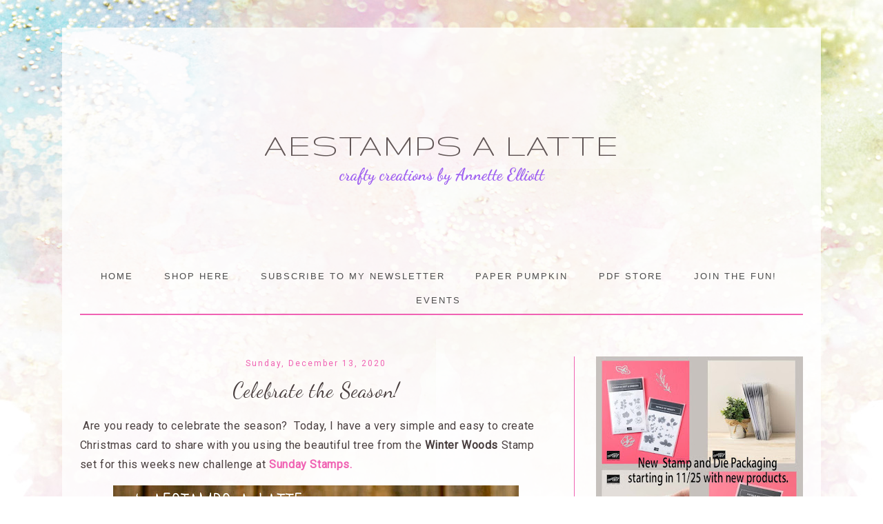

--- FILE ---
content_type: text/html; charset=UTF-8
request_url: https://aestamps2.blogspot.com/2020/12/celebrate-season.html?showComment=1608754069850
body_size: 21654
content:
<!DOCTYPE html>
<html xmlns='http://www.w3.org/1999/xhtml' xmlns:b='http://www.google.com/2005/gml/b' xmlns:data='http://www.google.com/2005/gml/data' xmlns:expr='http://www.google.com/2005/gml/expr'>
<head>
<link href='https://www.blogger.com/static/v1/widgets/2944754296-widget_css_bundle.css' rel='stylesheet' type='text/css'/>
<meta charset='utf-8'/>
<meta content='IE=edge' http-equiv='X-UA-Compatible'/>
<meta content='width=device-width, initial-scale=1' name='viewport'/>
<title>AESTAMPS   A   LATTE: Celebrate the Season!</title>
<link href='https://fonts.googleapis.com/css?family=Open+Sans:400,800' rel='stylesheet'/>
<link href='https://fonts.googleapis.com/css?family=Josefin+Sans:300,400' rel='stylesheet'/>
<link href='https://fonts.googleapis.com/css?family=Sacramento' rel='stylesheet'/>
<link crossorigin='anonymous' href='https://use.fontawesome.com/releases/v5.5.0/css/all.css' integrity='sha384-B4dIYHKNBt8Bc12p+WXckhzcICo0wtJAoU8YZTY5qE0Id1GSseTk6S+L3BlXeVIU' rel='stylesheet'/>
<style type='text/css'>@font-face{font-family:'Dancing Script';font-style:normal;font-weight:700;font-display:swap;src:url(//fonts.gstatic.com/s/dancingscript/v29/If2cXTr6YS-zF4S-kcSWSVi_sxjsohD9F50Ruu7B1i03Rep8hNX6plRPjLo.woff2)format('woff2');unicode-range:U+0102-0103,U+0110-0111,U+0128-0129,U+0168-0169,U+01A0-01A1,U+01AF-01B0,U+0300-0301,U+0303-0304,U+0308-0309,U+0323,U+0329,U+1EA0-1EF9,U+20AB;}@font-face{font-family:'Dancing Script';font-style:normal;font-weight:700;font-display:swap;src:url(//fonts.gstatic.com/s/dancingscript/v29/If2cXTr6YS-zF4S-kcSWSVi_sxjsohD9F50Ruu7B1i03ROp8hNX6plRPjLo.woff2)format('woff2');unicode-range:U+0100-02BA,U+02BD-02C5,U+02C7-02CC,U+02CE-02D7,U+02DD-02FF,U+0304,U+0308,U+0329,U+1D00-1DBF,U+1E00-1E9F,U+1EF2-1EFF,U+2020,U+20A0-20AB,U+20AD-20C0,U+2113,U+2C60-2C7F,U+A720-A7FF;}@font-face{font-family:'Dancing Script';font-style:normal;font-weight:700;font-display:swap;src:url(//fonts.gstatic.com/s/dancingscript/v29/If2cXTr6YS-zF4S-kcSWSVi_sxjsohD9F50Ruu7B1i03Sup8hNX6plRP.woff2)format('woff2');unicode-range:U+0000-00FF,U+0131,U+0152-0153,U+02BB-02BC,U+02C6,U+02DA,U+02DC,U+0304,U+0308,U+0329,U+2000-206F,U+20AC,U+2122,U+2191,U+2193,U+2212,U+2215,U+FEFF,U+FFFD;}@font-face{font-family:'Gruppo';font-style:normal;font-weight:400;font-display:swap;src:url(//fonts.gstatic.com/s/gruppo/v23/WwkfxPmzE06v_ZW1UHrBGoIAUOo5.woff2)format('woff2');unicode-range:U+0100-02BA,U+02BD-02C5,U+02C7-02CC,U+02CE-02D7,U+02DD-02FF,U+0304,U+0308,U+0329,U+1D00-1DBF,U+1E00-1E9F,U+1EF2-1EFF,U+2020,U+20A0-20AB,U+20AD-20C0,U+2113,U+2C60-2C7F,U+A720-A7FF;}@font-face{font-family:'Gruppo';font-style:normal;font-weight:400;font-display:swap;src:url(//fonts.gstatic.com/s/gruppo/v23/WwkfxPmzE06v_ZW1XnrBGoIAUA.woff2)format('woff2');unicode-range:U+0000-00FF,U+0131,U+0152-0153,U+02BB-02BC,U+02C6,U+02DA,U+02DC,U+0304,U+0308,U+0329,U+2000-206F,U+20AC,U+2122,U+2191,U+2193,U+2212,U+2215,U+FEFF,U+FFFD;}@font-face{font-family:'Philosopher';font-style:normal;font-weight:400;font-display:swap;src:url(//fonts.gstatic.com/s/philosopher/v21/vEFV2_5QCwIS4_Dhez5jcWBjT0020NqfZ7c.woff2)format('woff2');unicode-range:U+0460-052F,U+1C80-1C8A,U+20B4,U+2DE0-2DFF,U+A640-A69F,U+FE2E-FE2F;}@font-face{font-family:'Philosopher';font-style:normal;font-weight:400;font-display:swap;src:url(//fonts.gstatic.com/s/philosopher/v21/vEFV2_5QCwIS4_Dhez5jcWBqT0020NqfZ7c.woff2)format('woff2');unicode-range:U+0301,U+0400-045F,U+0490-0491,U+04B0-04B1,U+2116;}@font-face{font-family:'Philosopher';font-style:normal;font-weight:400;font-display:swap;src:url(//fonts.gstatic.com/s/philosopher/v21/vEFV2_5QCwIS4_Dhez5jcWBhT0020NqfZ7c.woff2)format('woff2');unicode-range:U+0102-0103,U+0110-0111,U+0128-0129,U+0168-0169,U+01A0-01A1,U+01AF-01B0,U+0300-0301,U+0303-0304,U+0308-0309,U+0323,U+0329,U+1EA0-1EF9,U+20AB;}@font-face{font-family:'Philosopher';font-style:normal;font-weight:400;font-display:swap;src:url(//fonts.gstatic.com/s/philosopher/v21/vEFV2_5QCwIS4_Dhez5jcWBgT0020NqfZ7c.woff2)format('woff2');unicode-range:U+0100-02BA,U+02BD-02C5,U+02C7-02CC,U+02CE-02D7,U+02DD-02FF,U+0304,U+0308,U+0329,U+1D00-1DBF,U+1E00-1E9F,U+1EF2-1EFF,U+2020,U+20A0-20AB,U+20AD-20C0,U+2113,U+2C60-2C7F,U+A720-A7FF;}@font-face{font-family:'Philosopher';font-style:normal;font-weight:400;font-display:swap;src:url(//fonts.gstatic.com/s/philosopher/v21/vEFV2_5QCwIS4_Dhez5jcWBuT0020Nqf.woff2)format('woff2');unicode-range:U+0000-00FF,U+0131,U+0152-0153,U+02BB-02BC,U+02C6,U+02DA,U+02DC,U+0304,U+0308,U+0329,U+2000-206F,U+20AC,U+2122,U+2191,U+2193,U+2212,U+2215,U+FEFF,U+FFFD;}@font-face{font-family:'Roboto';font-style:normal;font-weight:400;font-stretch:100%;font-display:swap;src:url(//fonts.gstatic.com/s/roboto/v50/KFOMCnqEu92Fr1ME7kSn66aGLdTylUAMQXC89YmC2DPNWubEbVmZiAr0klQmz24O0g.woff2)format('woff2');unicode-range:U+0460-052F,U+1C80-1C8A,U+20B4,U+2DE0-2DFF,U+A640-A69F,U+FE2E-FE2F;}@font-face{font-family:'Roboto';font-style:normal;font-weight:400;font-stretch:100%;font-display:swap;src:url(//fonts.gstatic.com/s/roboto/v50/KFOMCnqEu92Fr1ME7kSn66aGLdTylUAMQXC89YmC2DPNWubEbVmQiAr0klQmz24O0g.woff2)format('woff2');unicode-range:U+0301,U+0400-045F,U+0490-0491,U+04B0-04B1,U+2116;}@font-face{font-family:'Roboto';font-style:normal;font-weight:400;font-stretch:100%;font-display:swap;src:url(//fonts.gstatic.com/s/roboto/v50/KFOMCnqEu92Fr1ME7kSn66aGLdTylUAMQXC89YmC2DPNWubEbVmYiAr0klQmz24O0g.woff2)format('woff2');unicode-range:U+1F00-1FFF;}@font-face{font-family:'Roboto';font-style:normal;font-weight:400;font-stretch:100%;font-display:swap;src:url(//fonts.gstatic.com/s/roboto/v50/KFOMCnqEu92Fr1ME7kSn66aGLdTylUAMQXC89YmC2DPNWubEbVmXiAr0klQmz24O0g.woff2)format('woff2');unicode-range:U+0370-0377,U+037A-037F,U+0384-038A,U+038C,U+038E-03A1,U+03A3-03FF;}@font-face{font-family:'Roboto';font-style:normal;font-weight:400;font-stretch:100%;font-display:swap;src:url(//fonts.gstatic.com/s/roboto/v50/KFOMCnqEu92Fr1ME7kSn66aGLdTylUAMQXC89YmC2DPNWubEbVnoiAr0klQmz24O0g.woff2)format('woff2');unicode-range:U+0302-0303,U+0305,U+0307-0308,U+0310,U+0312,U+0315,U+031A,U+0326-0327,U+032C,U+032F-0330,U+0332-0333,U+0338,U+033A,U+0346,U+034D,U+0391-03A1,U+03A3-03A9,U+03B1-03C9,U+03D1,U+03D5-03D6,U+03F0-03F1,U+03F4-03F5,U+2016-2017,U+2034-2038,U+203C,U+2040,U+2043,U+2047,U+2050,U+2057,U+205F,U+2070-2071,U+2074-208E,U+2090-209C,U+20D0-20DC,U+20E1,U+20E5-20EF,U+2100-2112,U+2114-2115,U+2117-2121,U+2123-214F,U+2190,U+2192,U+2194-21AE,U+21B0-21E5,U+21F1-21F2,U+21F4-2211,U+2213-2214,U+2216-22FF,U+2308-230B,U+2310,U+2319,U+231C-2321,U+2336-237A,U+237C,U+2395,U+239B-23B7,U+23D0,U+23DC-23E1,U+2474-2475,U+25AF,U+25B3,U+25B7,U+25BD,U+25C1,U+25CA,U+25CC,U+25FB,U+266D-266F,U+27C0-27FF,U+2900-2AFF,U+2B0E-2B11,U+2B30-2B4C,U+2BFE,U+3030,U+FF5B,U+FF5D,U+1D400-1D7FF,U+1EE00-1EEFF;}@font-face{font-family:'Roboto';font-style:normal;font-weight:400;font-stretch:100%;font-display:swap;src:url(//fonts.gstatic.com/s/roboto/v50/KFOMCnqEu92Fr1ME7kSn66aGLdTylUAMQXC89YmC2DPNWubEbVn6iAr0klQmz24O0g.woff2)format('woff2');unicode-range:U+0001-000C,U+000E-001F,U+007F-009F,U+20DD-20E0,U+20E2-20E4,U+2150-218F,U+2190,U+2192,U+2194-2199,U+21AF,U+21E6-21F0,U+21F3,U+2218-2219,U+2299,U+22C4-22C6,U+2300-243F,U+2440-244A,U+2460-24FF,U+25A0-27BF,U+2800-28FF,U+2921-2922,U+2981,U+29BF,U+29EB,U+2B00-2BFF,U+4DC0-4DFF,U+FFF9-FFFB,U+10140-1018E,U+10190-1019C,U+101A0,U+101D0-101FD,U+102E0-102FB,U+10E60-10E7E,U+1D2C0-1D2D3,U+1D2E0-1D37F,U+1F000-1F0FF,U+1F100-1F1AD,U+1F1E6-1F1FF,U+1F30D-1F30F,U+1F315,U+1F31C,U+1F31E,U+1F320-1F32C,U+1F336,U+1F378,U+1F37D,U+1F382,U+1F393-1F39F,U+1F3A7-1F3A8,U+1F3AC-1F3AF,U+1F3C2,U+1F3C4-1F3C6,U+1F3CA-1F3CE,U+1F3D4-1F3E0,U+1F3ED,U+1F3F1-1F3F3,U+1F3F5-1F3F7,U+1F408,U+1F415,U+1F41F,U+1F426,U+1F43F,U+1F441-1F442,U+1F444,U+1F446-1F449,U+1F44C-1F44E,U+1F453,U+1F46A,U+1F47D,U+1F4A3,U+1F4B0,U+1F4B3,U+1F4B9,U+1F4BB,U+1F4BF,U+1F4C8-1F4CB,U+1F4D6,U+1F4DA,U+1F4DF,U+1F4E3-1F4E6,U+1F4EA-1F4ED,U+1F4F7,U+1F4F9-1F4FB,U+1F4FD-1F4FE,U+1F503,U+1F507-1F50B,U+1F50D,U+1F512-1F513,U+1F53E-1F54A,U+1F54F-1F5FA,U+1F610,U+1F650-1F67F,U+1F687,U+1F68D,U+1F691,U+1F694,U+1F698,U+1F6AD,U+1F6B2,U+1F6B9-1F6BA,U+1F6BC,U+1F6C6-1F6CF,U+1F6D3-1F6D7,U+1F6E0-1F6EA,U+1F6F0-1F6F3,U+1F6F7-1F6FC,U+1F700-1F7FF,U+1F800-1F80B,U+1F810-1F847,U+1F850-1F859,U+1F860-1F887,U+1F890-1F8AD,U+1F8B0-1F8BB,U+1F8C0-1F8C1,U+1F900-1F90B,U+1F93B,U+1F946,U+1F984,U+1F996,U+1F9E9,U+1FA00-1FA6F,U+1FA70-1FA7C,U+1FA80-1FA89,U+1FA8F-1FAC6,U+1FACE-1FADC,U+1FADF-1FAE9,U+1FAF0-1FAF8,U+1FB00-1FBFF;}@font-face{font-family:'Roboto';font-style:normal;font-weight:400;font-stretch:100%;font-display:swap;src:url(//fonts.gstatic.com/s/roboto/v50/KFOMCnqEu92Fr1ME7kSn66aGLdTylUAMQXC89YmC2DPNWubEbVmbiAr0klQmz24O0g.woff2)format('woff2');unicode-range:U+0102-0103,U+0110-0111,U+0128-0129,U+0168-0169,U+01A0-01A1,U+01AF-01B0,U+0300-0301,U+0303-0304,U+0308-0309,U+0323,U+0329,U+1EA0-1EF9,U+20AB;}@font-face{font-family:'Roboto';font-style:normal;font-weight:400;font-stretch:100%;font-display:swap;src:url(//fonts.gstatic.com/s/roboto/v50/KFOMCnqEu92Fr1ME7kSn66aGLdTylUAMQXC89YmC2DPNWubEbVmaiAr0klQmz24O0g.woff2)format('woff2');unicode-range:U+0100-02BA,U+02BD-02C5,U+02C7-02CC,U+02CE-02D7,U+02DD-02FF,U+0304,U+0308,U+0329,U+1D00-1DBF,U+1E00-1E9F,U+1EF2-1EFF,U+2020,U+20A0-20AB,U+20AD-20C0,U+2113,U+2C60-2C7F,U+A720-A7FF;}@font-face{font-family:'Roboto';font-style:normal;font-weight:400;font-stretch:100%;font-display:swap;src:url(//fonts.gstatic.com/s/roboto/v50/KFOMCnqEu92Fr1ME7kSn66aGLdTylUAMQXC89YmC2DPNWubEbVmUiAr0klQmz24.woff2)format('woff2');unicode-range:U+0000-00FF,U+0131,U+0152-0153,U+02BB-02BC,U+02C6,U+02DA,U+02DC,U+0304,U+0308,U+0329,U+2000-206F,U+20AC,U+2122,U+2191,U+2193,U+2212,U+2215,U+FEFF,U+FFFD;}</style>
<style id='page-skin-1' type='text/css'><!--
/*
-----------------------------------------------
Name:         Lauren Template
Designer:     Kate - Designer Blogs
URL:          www.designerblogs.com
----------------------------------------------- */
/* Variable definitions
===============================================================================================================
<Group description="Link Custom" selector="">
<Variable name="linkcolor" description="Link Color"
type="color" default="#b5b875"/>
<Variable name="linkhovercolor" description="Link Hover Color"
type="color" default="#333333"/>
</Group>
===============================================================================================================
<Group description="Header Custom" selector="">
<Variable name="headerfont" description="Header Font"
type="font" default="50px 'Josefin Sans', sans-serif"/>
<Variable name="headerfontcolor" description="Header Font Color"
type="color" default="#555555"/>
<Variable name="descriptionfont" description="Blog Description Font"
type="font" default="28px 'Sacramento', cursive;"/>
<Variable name="descriptioncolor" description="Blog Description Color"
type="color" default="#b5b875"/>
</Group>
===============================================================================================================
<Group description="Menu Custom" selector="">
<Variable name="menu.font" description="Menu Font"
type="font" default="11px 'Josefin Sans', sans-serif;"/>
<Variable name="menu.font.color" description="Menu Font Color"
type="color" default="#333333"/>
<Variable name="menu.font.color.hover" description="Menu Font Color:Hover"
type="color" default="#b5b875"/>
<Variable name="menu.border.bottom" description="Menu Bottom Line Color"
type="color" default="#eeeeee"/>
</Group>
===============================================================================================================
<Group description="Blog Custom" selector="">
<Variable name="bodyfont" description="Blog Text Font"
type="font" default="14px 'Open Sans', sans-serif;"/>
<Variable name="textcolor" description="Blog Text Color"
type="color" default="#333333"/>
</Group>
===============================================================================================================
<Group description="Post Custom" selector="">
<Variable name="posttitlefont" description="Post Title Font"
type="font" default="26px 'Josefin Sans', sans-serif;"/>
<Variable name="posttitlecolor" description="Post Title Color"
type="color" default="#555555"/>
<Variable name="datecolor" description="Post Date Color"
type="color" default="#b5b875"/>
<Variable name="postlinecolor" description="Line between posts and sidebar"
type="color" default="#eeeeee"/>
<Variable name="post.footer.divider.color" description="Post Divider Color"
type="color" default="#eeeeee"/>
<Variable name="sharebuttons" description="Share Buttons Font"
type="font" default="26px 'Sacramento', cursive;"/>
<Variable name="sharebuttonscolor" description="Share Buttons Font Color"
type="color" default="#b5b875"/>
</Group>
===============================================================================================================
<Group description="Sidebar Custom" selector="">
<Variable name="sidebartitlefont" description="Sidebar Title Font"
type="font" default="28px 'Sacramento', cursive"/>
<Variable name="sidebarcolor" description="Sidebar Title Color"
type="color" default="#333333"/>
</Group>
===============================================================================================================
*/
/* MAIN CODE */
body {
background-color: #fff;
font: normal normal 16px Roboto;
line-height: 1.8;
color: #493f3f;
letter-spacing: 0.6px;
padding: 0px;
margin: 0px;
}
body {background-image: url(https://www.designerblogs.com/wp-content/uploads/2018/12/unnamed.jpg); background-repeat: repeat-x; background-position: top center;}
/* =============================== */
/* LINKS */
a,
a:link,
a:visited{color: #f062b3; text-decoration:none;}
a:hover {color: #847be4;}
.post a {margin: 0px !important;}
/* =============================== */
/* MISC */
.blog-feeds, .post-feeds {display: none;}
/* =============================== */
/* NAVBAR */
#navbar {opacity:0;filter:alpha(opacity=0);position:relative;margin-bottom:-30px;z-index:10;}
#navbar:hover {opacity:0.7;filter:alpha(opacity=70);}
/* =============================== */
/* HEADINGS */
h1,
h2,
h3,
h4,
h5,
h6 {
margin: 10px 0 10px;
font-size: 18px;
font-weight: bold;
}
h1 {font-size: 23px;}
h2 {font-size: 20px;}
h3 {font-size: 18px;}
h4 {font-size: 15px;}
h5 {font-size: 13px;}
h6 {font-size: 12px;}
/* =============================== */
/* IMAGES */
img {max-width: 100%; height: auto;}
.post img {margin-bottom: 10px;}
/* =============================== */
/* MAIN CODE */
#outer-wrapper {max-width: 1100px; margin: 40px auto; box-sizing: border-box; padding: 2%; background-color: rgba(255,255,255,0.8);}
#content-wrapper .container {display: flex; margin-top: 30px;padding-top: 30px;}
#content-wrapper .container #post-wrapper{flex: 3 1 0; margin-right: 3%; border-right: 1px solid #f062b3; padding-right: 3%;}
#content-wrapper .container #sidebar-wrapper{flex: 1 0 0; min-width: 300px;}
/* =============================== */
/* HEADER */
#header {padding: 120px 20px 100px; text-align: center; }
#header h1, #header h1 a{font: normal bold 50px Gruppo; font-weight: 400; margin: 0px; padding: 0px; color: #5f5454 !important; letter-spacing: 2px;}
#header .description {font: normal bold 24px Dancing Script; letter-spacing: 0px; padding: 0px; margin: 20px 0px 30px; line-height: 0px; color: #a062f0;}
/* =============================== */
/* MENU */
.button-menu-mobile {display: none;}
#crosscol .PageList ul{border-bottom: 2px solid #f062b3; display: flex; justify-content: center; font-size: 11px; text-transform: uppercase; letter-spacing: 1px; flex-wrap: wrap;}
#crosscol a {color: #4c4c4c; padding: 5px 10px; font: normal normal 13px Arial, Tahoma, Helvetica, FreeSans, sans-serif; font-weight: 400; letter-spacing: 2px;}
#crosscol a:hover, #crosscol .selected a{color: #a062f0;}
/* =============================== */
/* POSTS */
.blog-posts .post-outer {margin-bottom: 30px; padding-bottom: 30px;}
.date-header {font-size: 12px; margin: 0px; padding: 0px; font-weight: 400; text-align: center; color: #f062b3; letter-spacing: 2px;}
.post-title a {color: #a062f0;}
.post-title {margin: 10px 0px 20px; padding: 0px; font: normal bold 30px Dancing Script; font-weight: 400; text-align: center;}
.post-footer {border-top: 2px solid #f062b3; margin-top: 20px;}
.post-footer-line {display: flex; justify-content: space-between; font-weight: 700; text-transform: uppercase; font-size: 11px; letter-spacing: 1px;}
.post-footer-line span {margin-right: 3px;}
.post-comment-link {order: -3; margin-right: auto !important;}
.jump-link {display: flex; justify-content: center; margin: 20px 0px;}
.jump-link a {color: #333; font-family: 'Josefin Sans', sans-serif; font-weight: 300; text-transform: uppercase; text-align: center; border: 1px solid #333; padding: 10px 20px;}
.jump-link a:hover {color: #aaa; border: 1px solid #aaa;}
/* share buttons */
.sharebuttons a {color: #847be4; cursor: pointer;}
.post .sharebuttons {font: normal normal 16px Philosopher;  margin-top: 30px; letter-spacing: 1px; text-transform: lowercase;}
/* =============================== */
/* PAGINATION */
#blog-pager {text-transform: uppercase; font-weight: bold; font-size: 12px; letter-spacing: 1px; border-top: 2px solid #eeee; padding-top: 10px;}
/* =============================== */
/* COMMENTS */
.post-outer #comments h4 {text-transform: uppercase; font-size: 12px; color: #aaa;}
#comments .comment-form #comment-post-message {font-weight: 300; text-align: center; text-transform: uppercase; border-bottom: 2px solid #eee; padding-bottom: 10px; font-size: 12px; color: #333;}
/* =============================== */
/* SIDEBAR */
#sidebar .widget {margin-bottom: 30px; border-bottom: 2px solid #eee; padding-bottom: 30px;}
#sidebar h2 {font: normal bold 26px Dancing Script; font-weight: 300; margin: 0px 0px 10px; color: #a062f0;}
#sidebar .BlogSearch input.gsc-input {padding: 10px; margin: 0px; box-sizing: border-box;}
#sidebar .BlogSearch button.gsc-search-button {background-color: transparent; border: 0px solid #fff; padding: 0px; font-size: 15px; cursor: pointer; color: #aaa;}
#sidebar select {width: 100%; padding: 10px; border: 1px solid #ddd;}
#sidebar ul {margin: 0px; padding: 0px;}
#sidebar li {list-style: none;}
#sidebar .popular-posts {font-size: 13px;}
#sidebar .popular-posts a {font-weight: bold;}
#sidebar .popular-posts img {margin-top: 12px;}
#sidebar .Profile {text-align: center;}
#sidebar .Profile .profile-name-link {padding: 0px; background-image: url() !important;}
#sidebar .Profile .profile-img {display: block; float: none; width: 200px; margin: 0px auto; border-radius: 200px;}
/* =============================== */
/* FOOTER */
.credits {text-align: center; font-size: 9px; text-transform: uppercase; margin-top: 20px;}
/* =============================== */
/* DASHBOARD */
body#layout {width: 100%;}
body#layout #content-wrapper .container, body#layout #crosscol {display: block;}
body#layout #sidebar, body#layout #main{width: 50%; float: left;}
/* =============================== */
/* OLD CODE */
.comments {clear: both;margin-bottom: 0;margin-top: 0px;}
.comments .comments-content .comment-replies {margin-top: 0;}
#comments h4 {margin:0 0 ;font-weight: bold;line-height: 1em; text-transform:normal; letter-spacing:.2em;color: #444;}
#comments-block {margin:1em 0 1.5em; line-height:1.6em;}
#comments-block .comment-author {margin:.5em 0;}
#comments-block .comment-body {margin:.25em 0 0;}
#comments-block .comment-footer {margin:-.25em 0 2em; line-height: 1.4em; text-transform:uppercase; letter-spacing:.1em;}
#comments-block .comment-body p {margin:0 0 .75em;}
/* ============================================================================================================================ */
/* MOBILE */
@media only screen and (max-width: 768px) {
#outer-wrapper {margin-top: 10px;}
#content-wrapper .container {flex-direction: column;}
#content-wrapper .container #post-wrapper{flex: 0 0 0; margin-right: 0%; border-right: 0px solid #eee; padding-right: 0%;}
#content-wrapper .container #sidebar-wrapper{flex: 0 0 0; min-width: auto; margin-top: 60px; text-align: center;}
#header {padding: 90px 20px 50px;}
/*reponsywne menu */
.button-menu-mobile {display: block; background-color: #eee; padding: 10px; text-transform: uppercase; letter-spacing: 2px; cursor: pointer;}
input[type=checkbox]{display: none;}
input[type=checkbox]:checked ~ .remove-check{display: none;}
input[type=checkbox]:checked ~ #menumobile{display: block;}
#menumobile {display: none;}
#crosscol .PageList ul{flex-direction: column;}
#crosscol .PageList li {border-bottom: 1px solid #eee; padding: 10px 0px; margin: 0px;}
}
@media only screen and (max-width: 500px) {
.post-footer-line {flex-direction: column; justify-content: center;}
.post-footer-line span {margin: 0px auto;}
}

--></style>
<link href='https://www.blogger.com/dyn-css/authorization.css?targetBlogID=2507756244578785174&amp;zx=b42ce455-6025-4698-8b15-ca401b10dc99' media='none' onload='if(media!=&#39;all&#39;)media=&#39;all&#39;' rel='stylesheet'/><noscript><link href='https://www.blogger.com/dyn-css/authorization.css?targetBlogID=2507756244578785174&amp;zx=b42ce455-6025-4698-8b15-ca401b10dc99' rel='stylesheet'/></noscript>
<meta name='google-adsense-platform-account' content='ca-host-pub-1556223355139109'/>
<meta name='google-adsense-platform-domain' content='blogspot.com'/>

<link rel="stylesheet" href="https://fonts.googleapis.com/css2?display=swap&family=Gruppo&family=Josefin+Sans&family=Poppins&family=Archivo&family=Roboto&family=Handlee&family=Lato&family=Dancing+Script&family=Kirang+Haerang&family=Hanalei+Fill"></head>
<body>
<div class='navbar section' id='navbar'><div class='widget Navbar' data-version='1' id='Navbar1'><script type="text/javascript">
    function setAttributeOnload(object, attribute, val) {
      if(window.addEventListener) {
        window.addEventListener('load',
          function(){ object[attribute] = val; }, false);
      } else {
        window.attachEvent('onload', function(){ object[attribute] = val; });
      }
    }
  </script>
<div id="navbar-iframe-container"></div>
<script type="text/javascript" src="https://apis.google.com/js/platform.js"></script>
<script type="text/javascript">
      gapi.load("gapi.iframes:gapi.iframes.style.bubble", function() {
        if (gapi.iframes && gapi.iframes.getContext) {
          gapi.iframes.getContext().openChild({
              url: 'https://www.blogger.com/navbar/2507756244578785174?po\x3d8598300581213694889\x26origin\x3dhttps://aestamps2.blogspot.com',
              where: document.getElementById("navbar-iframe-container"),
              id: "navbar-iframe"
          });
        }
      });
    </script><script type="text/javascript">
(function() {
var script = document.createElement('script');
script.type = 'text/javascript';
script.src = '//pagead2.googlesyndication.com/pagead/js/google_top_exp.js';
var head = document.getElementsByTagName('head')[0];
if (head) {
head.appendChild(script);
}})();
</script>
</div></div>
<div id='outer-wrapper'>
<div id='header-wrapper'>
<div class='container'>
<div class='header section' id='header'><div class='widget Header' data-version='1' id='Header1'>
<div id='header-inner'>
<div class='titlewrapper'>
<h1 class='title'>
<a href='https://aestamps2.blogspot.com/'>
AESTAMPS   A   LATTE
</a>
</h1>
</div>
<div class='descriptionwrapper'>
<p class='description'><span>crafty creations by Annette Elliott</span></p>
</div>
</div>
</div></div>
</div></div>
<div id='crosscol-wrapper' style='text-align:center'>
<label class='button-menu-mobile' for='reveal-email'>Menu</label>
<input class='button-menu-mobile' id='reveal-email' role='button' type='checkbox'/>
<div id='menumobile'>
<div class='crosscol section' id='crosscol'><div class='widget PageList' data-version='1' id='PageList1'>
<div class='widget-content'>
<ul>
<li><a href='https://aestamps2.blogspot.com/'>Home</a></li>
<li><a href='https://www.stampinup.com?demoid=2247084'>SHOP HERE</a></li>
<li><a href='https://us14.list-manage.com/subscribe?u=2f198a5a81e539c6d5ab4c916&id=87ddb101fe'>Subscribe to my Newsletter</a></li>
<li><a href='https://www.stampinup.com/categories/subscriptions/paper-pumpkin'>Paper Pumpkin</a></li>
<li><a href='https://aestamps2.blogspot.com/p/pdf.html'>PDF Store</a></li>
<li><a href='https://annetteelliott.stampinup.net/join_now'>Join the Fun!</a></li>
<li><a href='https://annetteelliott.stampinup.net/#pwp_published_events_widget_section'>Events</a></li>
</ul>
<div class='clear'></div>
</div>
</div></div>
</div>
</div>
<div id='content-wrapper'>
<div class='container'>
<div id='post-wrapper'>
<div class='main section' id='main'><div class='widget Blog' data-version='1' id='Blog1'>
<div class='blog-posts hfeed'>

          <div class="date-outer">
        
<h2 class='date-header'><span>Sunday, December 13, 2020</span></h2>

          <div class="date-posts">
        
<div class='post-outer'>
<div class='post hentry uncustomized-post-template' itemprop='blogPost' itemscope='itemscope' itemtype='http://schema.org/BlogPosting'>
<meta content='https://blogger.googleusercontent.com/img/b/R29vZ2xl/AVvXsEh8rYWFgmYGunAVq29VjzgehBa1Gnvwlwm49Qoe9Lo69YXqA1Hxy976K-VkPmmDxjn4zNCplbKYAiG0nBQqntc8oLrg0vSGv8hm5nE7qgjlsxvjIMCaMj8z6xLB7-7ScGjsj7ALCucq-Mji/w588-h640/ssc246.jpg' itemprop='image_url'/>
<meta content='2507756244578785174' itemprop='blogId'/>
<meta content='8598300581213694889' itemprop='postId'/>
<a name='8598300581213694889'></a>
<h3 class='post-title entry-title' itemprop='name'>
Celebrate the Season!
</h3>
<div class='post-header'>
<div class='post-header-line-1'></div>
</div>
<div class='post-body entry-content' id='post-body-8598300581213694889' itemprop='description articleBody'>
<p>&nbsp;Are you ready to celebrate the season?&nbsp; Today, I have a very simple and easy to create Christmas card to share with you using the beautiful tree from the <b>Winter Woods</b> Stamp set for this weeks new challenge at <b><a href="http://sundaystamps.blogspot.com/" target="_blank">Sunday Stamps.&nbsp;</a></b></p><div class="separator" style="clear: both; text-align: center;"><a href="https://blogger.googleusercontent.com/img/b/R29vZ2xl/AVvXsEh8rYWFgmYGunAVq29VjzgehBa1Gnvwlwm49Qoe9Lo69YXqA1Hxy976K-VkPmmDxjn4zNCplbKYAiG0nBQqntc8oLrg0vSGv8hm5nE7qgjlsxvjIMCaMj8z6xLB7-7ScGjsj7ALCucq-Mji/s1359/ssc246.jpg" style="margin-left: 1em; margin-right: 1em;"><img border="0" data-original-height="1359" data-original-width="1250" height="640" src="https://blogger.googleusercontent.com/img/b/R29vZ2xl/AVvXsEh8rYWFgmYGunAVq29VjzgehBa1Gnvwlwm49Qoe9Lo69YXqA1Hxy976K-VkPmmDxjn4zNCplbKYAiG0nBQqntc8oLrg0vSGv8hm5nE7qgjlsxvjIMCaMj8z6xLB7-7ScGjsj7ALCucq-Mji/w588-h640/ssc246.jpg" width="588" /></a></div>I am at that point where I need to crank a few more out, and I decided to go thru all my DSP and create some CASE cards.&nbsp; I love this tree from the <b>Winter Woods</b> stamp set! It's so pretty, timeless and perfect for this weeks new challenge at <a href="http://sundaystamps.blogspot.com/" target="_blank">Sunday Stamps!</a> created by Melissa.&nbsp;&nbsp;<div><br /></div><div>Here's this weeks new challenge at<b> <a href="http://sundaystamps.blogspot.com/" target="_blank">Sunday Stamps!</a></b><div class="separator" style="clear: both; text-align: center;"><a href="https://blogger.googleusercontent.com/img/b/R29vZ2xl/AVvXsEji-qUCgaI2_WieJ2abbj9VCwwD23QsGGh2TcQc2b45Zhu4EMAciD3Y3wsZARHG41bDfaFZTc68PU8dM2H7qeFVrmmXW_85mdgNUPz4JHCE1pkZVUi_eIWbYJmw_gEqBr_DGwgudWfX0ebE/s400/SSC246.jpg" style="margin-left: 1em; margin-right: 1em;"><img border="0" data-original-height="400" data-original-width="309" height="400" src="https://blogger.googleusercontent.com/img/b/R29vZ2xl/AVvXsEji-qUCgaI2_WieJ2abbj9VCwwD23QsGGh2TcQc2b45Zhu4EMAciD3Y3wsZARHG41bDfaFZTc68PU8dM2H7qeFVrmmXW_85mdgNUPz4JHCE1pkZVUi_eIWbYJmw_gEqBr_DGwgudWfX0ebE/w309-h400/SSC246.jpg" width="309" /></a></div><div class="separator" style="clear: both; text-align: center;"><br /></div><div class="separator" style="clear: both; text-align: left;"><div class="separator" style="clear: both;">To play along, please follow the challenge guidelines below:</div><div><ul><li>Fee free to use any brand products you have;</li><li>Please link up your new project created for this challenge (no backlinks);</li><li>Feel free to combine our challenge with up to four other challenges;</li><li>We reserve the right to delete any links that do not adhere to the challenge rules;</li><li>Please provide a link to the Sunday Stamps! website and/or the challenge picture in your post; and most of all-</li><li>Have fun creating with us!</li></ul>This weeks challenge will end on Friday, December 25th, at 6:00 pm EST.&nbsp; I can't wait to see what you create!&nbsp;</div></div><div class="separator" style="clear: both; text-align: center;"><br /></div><div><br /></div><div>The tree was stamped using Pretty Peacock ink and die cut out using the matching <b>In the Woods Dies</b>.&nbsp; Next, I added <b>Shimmery Crystal Effects </b>onto the branches and while it was still wet, poured on some Dazzling Diamonds glitter onto it before heat setting it with my Heat Tool.</div><div class="separator" style="clear: both; text-align: center;"><a href="https://blogger.googleusercontent.com/img/b/R29vZ2xl/AVvXsEj9Nk1bkmPVLjNrX913tp2CSecejSq2PN_6q0a052jPTjfClnptEA8sMBZcniN4WBkEpd4lNNje8dh3bCaMC4ZLvEl8UPs0UOxcwRQi2BsKmdyjezEsxg9Ln9hVqjzzkSLao6fzAL-Hv8Ko/s1493/DSC_0494.JPG" style="margin-left: 1em; margin-right: 1em;"><img border="0" data-original-height="1493" data-original-width="1250" height="640" src="https://blogger.googleusercontent.com/img/b/R29vZ2xl/AVvXsEj9Nk1bkmPVLjNrX913tp2CSecejSq2PN_6q0a052jPTjfClnptEA8sMBZcniN4WBkEpd4lNNje8dh3bCaMC4ZLvEl8UPs0UOxcwRQi2BsKmdyjezEsxg9Ln9hVqjzzkSLao6fzAL-Hv8Ko/w536-h640/DSC_0494.JPG" width="536" /></a></div><br /><div>I paired my sparkly festive tree with the <b>Plaid Tidings 6" x 6" DSP</b> and layered it onto my favorite all time die in the annual catalog called <b>Ornate Layers.</b>&nbsp;&nbsp;</div><div><div><br /></div><div class="separator" style="clear: both; text-align: center;"><a href="https://blogger.googleusercontent.com/img/b/R29vZ2xl/AVvXsEhoJtY8juh85T7zO67wGnODQ55vCRYdpoCwdrRE8qVFBTxK4HF6CW4b64-wvf58SpzjGaVZF3oOyD5RWf1KNbkYk4FxRVXGxYAfTOUCOQkOsDynloMFaAqj09LdNeJ_T3yyPlwnmM4Thrl1/s1250/DSC_0496.JPG" style="margin-left: 1em; margin-right: 1em;"><img border="0" data-original-height="1033" data-original-width="1250" height="528" src="https://blogger.googleusercontent.com/img/b/R29vZ2xl/AVvXsEhoJtY8juh85T7zO67wGnODQ55vCRYdpoCwdrRE8qVFBTxK4HF6CW4b64-wvf58SpzjGaVZF3oOyD5RWf1KNbkYk4FxRVXGxYAfTOUCOQkOsDynloMFaAqj09LdNeJ_T3yyPlwnmM4Thrl1/w640-h528/DSC_0496.JPG" width="640" /></a></div>I may have used the <b>Ornate </b>and <b>Curvy Dies</b> on most all of my Christmas cards this year.&nbsp; Love them both so much!</div><div><br /></div><div><div class="separator" style="clear: both; text-align: center;"><a href="https://blogger.googleusercontent.com/img/b/R29vZ2xl/AVvXsEjnIZnACMlT0OmyGrYqr7-Dn9n-c2c0Oz0MTtdsdB1cdF8UeTWxMgPdVDXQ8zcvqAZpxZ0E4SfF5QKfqyzs2rDOIolv7m1XDlSGDx4GdQ-nspcMNkuJNoYNH-7u2P59ftoQmI8IL5cA85dz/s1250/DSC_0495.JPG" style="margin-left: 1em; margin-right: 1em;"><img border="0" data-original-height="1163" data-original-width="1250" height="596" src="https://blogger.googleusercontent.com/img/b/R29vZ2xl/AVvXsEjnIZnACMlT0OmyGrYqr7-Dn9n-c2c0Oz0MTtdsdB1cdF8UeTWxMgPdVDXQ8zcvqAZpxZ0E4SfF5QKfqyzs2rDOIolv7m1XDlSGDx4GdQ-nspcMNkuJNoYNH-7u2P59ftoQmI8IL5cA85dz/w640-h596/DSC_0495.JPG" width="640" /></a></div><br />&nbsp;<br /><div><div class="separator" style="clear: both; text-align: center;"><a href="https://blogger.googleusercontent.com/img/b/R29vZ2xl/AVvXsEjBR3qr19Ss8ibJHkRo5UMWKDUd5jY4e4fI0UmIVC5_09u12NtCHiB-s5Ls0M9j8i1G9ySIHySVNzhOoDi4NFwuMDNe06u3OksPmMQ7XyqQHMocosBE2MUs7_I_2LPGkDF6ymntuOYVp1lj/s1600/AE+Perks+with+coffee+cup.jpg" style="margin-left: 1em; margin-right: 1em;"><img border="0" data-original-height="81" data-original-width="400" height="64" src="https://blogger.googleusercontent.com/img/b/R29vZ2xl/AVvXsEjBR3qr19Ss8ibJHkRo5UMWKDUd5jY4e4fI0UmIVC5_09u12NtCHiB-s5Ls0M9j8i1G9ySIHySVNzhOoDi4NFwuMDNe06u3OksPmMQ7XyqQHMocosBE2MUs7_I_2LPGkDF6ymntuOYVp1lj/s320/AE+Perks+with+coffee+cup.jpg" width="320" /></a></div><div class="separator" style="clear: both; text-align: center;"><b><span style="font-family: Special Elite; font-size: large;">Host Code: F9KZ9Q2W</span></b></div><div class="separator" style="clear: both; text-align: center;"></div><div class="separator" style="clear: both; text-align: center;"><br /></div><div class="separator" style="clear: both; text-align: center;"><div class="separator" style="clear: both; text-align: left;">Place a $40 order (before shipping/tax) in the month of December using my Host Code and receive the&nbsp;<b><a href="https://www.stampinup.com/products/meadow-moments-embossing-folders?dbwsdemoid=2117489" target="_blank">Meadow Moments Embossing Folders</a></b>&nbsp;as my thank you gift.&nbsp;<i><u>&nbsp;</u></i></div></div><div class="separator" style="clear: both; text-align: center;"><a href="https://blogger.googleusercontent.com/img/b/R29vZ2xl/AVvXsEhrQdKHAb8mUYI4IgcntG7WBH7s88XJY586rAOy4Pav9MCV1hocxbGvT7MojZdX_o1UxqibTrl3SL7RyiE_1WZJkxua6Ks5xsfpIyuee_Di0jdp4nRmwTc0NY7y2xfptQxjY_ioWoV6ESPw/s1600/153126.jpg" style="margin-left: 1em; margin-right: 1em;"><img border="0" data-original-height="1600" data-original-width="1600" height="320" src="https://blogger.googleusercontent.com/img/b/R29vZ2xl/AVvXsEhrQdKHAb8mUYI4IgcntG7WBH7s88XJY586rAOy4Pav9MCV1hocxbGvT7MojZdX_o1UxqibTrl3SL7RyiE_1WZJkxua6Ks5xsfpIyuee_Di0jdp4nRmwTc0NY7y2xfptQxjY_ioWoV6ESPw/s320/153126.jpg" /></a></div><div><div><br /></div><div><div><div>Happy Sunday and Happy Stamping!</div><div class="separator" style="clear: both; text-align: center;"><a href="https://blogger.googleusercontent.com/img/b/R29vZ2xl/AVvXsEgbctXdyMsvFuhzPwHa9cKNl4M9MVK9rH7gLSWznBMH_SMeJYJ-vyvjGTOJ0hPVU4FqdLA1_7vIDGSpNijHEU-gNV1oOk0_VUHX6s4l2Lj2cvxqrEh9ix3WQN5pKXxt1Vve-CYKkxsDfYpm/s150/AE+blog+name.png" style="margin-left: 1em; margin-right: 1em;"><img border="0" data-original-height="84" data-original-width="150" src="https://blogger.googleusercontent.com/img/b/R29vZ2xl/AVvXsEgbctXdyMsvFuhzPwHa9cKNl4M9MVK9rH7gLSWznBMH_SMeJYJ-vyvjGTOJ0hPVU4FqdLA1_7vIDGSpNijHEU-gNV1oOk0_VUHX6s4l2Lj2cvxqrEh9ix3WQN5pKXxt1Vve-CYKkxsDfYpm/s0/AE+blog+name.png" /></a></div></div><div class="separator" style="clear: both; text-align: center;"><a href="https://blogger.googleusercontent.com/img/b/R29vZ2xl/AVvXsEjIwsS0TIzPFeku_OrKI-vNSWE42IxY-Ac4AARPZHOZlwooqlFVjX-7i5-adFYi2XQgIhmdKOC-qCurl4QfM3OjpvyQhjTjIXZ9r91nAqvYlVTpNZEef6ewolqOhXRWhhT8IGELjs4urpTe/s1200/curvy+celebrations+image.jpg" style="margin-left: 1em; margin-right: 1em;"><img border="0" data-original-height="1200" data-original-width="1200" height="400" src="https://blogger.googleusercontent.com/img/b/R29vZ2xl/AVvXsEjIwsS0TIzPFeku_OrKI-vNSWE42IxY-Ac4AARPZHOZlwooqlFVjX-7i5-adFYi2XQgIhmdKOC-qCurl4QfM3OjpvyQhjTjIXZ9r91nAqvYlVTpNZEef6ewolqOhXRWhhT8IGELjs4urpTe/w400-h400/curvy+celebrations+image.jpg" width="400" /></a></div><div class="separator" style="clear: both; text-align: center;">Save 10% now when you purchase<u><i> all </i></u>the products from the Curvy Celebrations Promotion!</div><div class="separator" style="clear: both; text-align: center;"><br /></div><div class="separator" style="clear: both; text-align: center;"><br /></div><br /><div class="separator" style="clear: both; text-align: center;"><br /></div></div></div><p><br /></p></div></div></div>
<div style='clear: both;'></div>
</div>
<center>
<script async='async' defer='defer' src='//assets.pinterest.com/js/pinit.js'></script>
<div class='sharebuttons'>
Share:
<a class='facebook' href='http://www.facebook.com/sharer.php?u=https://aestamps2.blogspot.com/2020/12/celebrate-season.html&t=Celebrate the Season!' rel='nofollow' target='_blank' title='Share on Facebook'>Facebook</a> - 
<a class='twitter' href='https://twitter.com/share?url=https://aestamps2.blogspot.com/2020/12/celebrate-season.html&title=Celebrate the Season!' rel='nofollow' target='_blank' title='Tweet This'>Twitter</a> - 
<a class='pint-er-est' data-pin-custom='true' data-pin-do='buttonPin' href='https://www.pinterest.com/pin/create/button/'>Pinterest</a> - 

<script src="//static.addtoany.com/menu/page.js" type="text/javascript"></script>
<a class='a2a_dd' href='http://www.addtoany.com/share_save'>Other</a><p class='a2a_linkname_escape' style='display:none'>Celebrate the Season!</p><script type='text/javascript'>var a2a_config = a2a_config || {};a2a_config.linkname_escape=1;a2a_config.linkurl="https://aestamps2.blogspot.com/2020/12/celebrate-season.html";</script><script src="//static.addtoany.com/menu/page.js" type="text/javascript"></script>
</div>
</center>
<div class='post-footer'>
<div class='post-footer-line post-footer-line-1'>
<span class='post-author vcard'>
Posted by
<span class='fn' itemprop='author' itemscope='itemscope' itemtype='http://schema.org/Person'>
<meta content='https://www.blogger.com/profile/06043137897719272606' itemprop='url'/>
<a class='g-profile' href='https://www.blogger.com/profile/06043137897719272606' rel='author' title='author profile'>
<span itemprop='name'>Annette Elliott</span>
</a>
</span>
</span>
<span class='post-timestamp'>
at
<meta content='https://aestamps2.blogspot.com/2020/12/celebrate-season.html' itemprop='url'/>
<a class='timestamp-link' href='https://aestamps2.blogspot.com/2020/12/celebrate-season.html' rel='bookmark' title='permanent link'><abbr class='published' itemprop='datePublished' title='2020-12-13T07:00:00-06:00'>12/13/2020</abbr></a>
</span>
<span class='reaction-buttons'>
</span>
<span class='post-comment-link'>
</span>
<span class='post-backlinks post-comment-link'>
</span>
<span class='post-icons'>
</span>
<div class='post-share-buttons goog-inline-block'>
</div>
</div>
<div class='post-footer-line post-footer-line-2'>
<span class='post-labels'>
</span>
</div>
<div class='post-footer-line post-footer-line-3'>
<span class='post-location'>
</span>
</div>
</div>
</div>
<div class='comments' id='comments'>
<a name='comments'></a>
<h4>5 comments:</h4>
<div class='comments-content'>
<script async='async' src='' type='text/javascript'></script>
<script type='text/javascript'>
    (function() {
      var items = null;
      var msgs = null;
      var config = {};

// <![CDATA[
      var cursor = null;
      if (items && items.length > 0) {
        cursor = parseInt(items[items.length - 1].timestamp) + 1;
      }

      var bodyFromEntry = function(entry) {
        var text = (entry &&
                    ((entry.content && entry.content.$t) ||
                     (entry.summary && entry.summary.$t))) ||
            '';
        if (entry && entry.gd$extendedProperty) {
          for (var k in entry.gd$extendedProperty) {
            if (entry.gd$extendedProperty[k].name == 'blogger.contentRemoved') {
              return '<span class="deleted-comment">' + text + '</span>';
            }
          }
        }
        return text;
      }

      var parse = function(data) {
        cursor = null;
        var comments = [];
        if (data && data.feed && data.feed.entry) {
          for (var i = 0, entry; entry = data.feed.entry[i]; i++) {
            var comment = {};
            // comment ID, parsed out of the original id format
            var id = /blog-(\d+).post-(\d+)/.exec(entry.id.$t);
            comment.id = id ? id[2] : null;
            comment.body = bodyFromEntry(entry);
            comment.timestamp = Date.parse(entry.published.$t) + '';
            if (entry.author && entry.author.constructor === Array) {
              var auth = entry.author[0];
              if (auth) {
                comment.author = {
                  name: (auth.name ? auth.name.$t : undefined),
                  profileUrl: (auth.uri ? auth.uri.$t : undefined),
                  avatarUrl: (auth.gd$image ? auth.gd$image.src : undefined)
                };
              }
            }
            if (entry.link) {
              if (entry.link[2]) {
                comment.link = comment.permalink = entry.link[2].href;
              }
              if (entry.link[3]) {
                var pid = /.*comments\/default\/(\d+)\?.*/.exec(entry.link[3].href);
                if (pid && pid[1]) {
                  comment.parentId = pid[1];
                }
              }
            }
            comment.deleteclass = 'item-control blog-admin';
            if (entry.gd$extendedProperty) {
              for (var k in entry.gd$extendedProperty) {
                if (entry.gd$extendedProperty[k].name == 'blogger.itemClass') {
                  comment.deleteclass += ' ' + entry.gd$extendedProperty[k].value;
                } else if (entry.gd$extendedProperty[k].name == 'blogger.displayTime') {
                  comment.displayTime = entry.gd$extendedProperty[k].value;
                }
              }
            }
            comments.push(comment);
          }
        }
        return comments;
      };

      var paginator = function(callback) {
        if (hasMore()) {
          var url = config.feed + '?alt=json&v=2&orderby=published&reverse=false&max-results=50';
          if (cursor) {
            url += '&published-min=' + new Date(cursor).toISOString();
          }
          window.bloggercomments = function(data) {
            var parsed = parse(data);
            cursor = parsed.length < 50 ? null
                : parseInt(parsed[parsed.length - 1].timestamp) + 1
            callback(parsed);
            window.bloggercomments = null;
          }
          url += '&callback=bloggercomments';
          var script = document.createElement('script');
          script.type = 'text/javascript';
          script.src = url;
          document.getElementsByTagName('head')[0].appendChild(script);
        }
      };
      var hasMore = function() {
        return !!cursor;
      };
      var getMeta = function(key, comment) {
        if ('iswriter' == key) {
          var matches = !!comment.author
              && comment.author.name == config.authorName
              && comment.author.profileUrl == config.authorUrl;
          return matches ? 'true' : '';
        } else if ('deletelink' == key) {
          return config.baseUri + '/comment/delete/'
               + config.blogId + '/' + comment.id;
        } else if ('deleteclass' == key) {
          return comment.deleteclass;
        }
        return '';
      };

      var replybox = null;
      var replyUrlParts = null;
      var replyParent = undefined;

      var onReply = function(commentId, domId) {
        if (replybox == null) {
          // lazily cache replybox, and adjust to suit this style:
          replybox = document.getElementById('comment-editor');
          if (replybox != null) {
            replybox.height = '250px';
            replybox.style.display = 'block';
            replyUrlParts = replybox.src.split('#');
          }
        }
        if (replybox && (commentId !== replyParent)) {
          replybox.src = '';
          document.getElementById(domId).insertBefore(replybox, null);
          replybox.src = replyUrlParts[0]
              + (commentId ? '&parentID=' + commentId : '')
              + '#' + replyUrlParts[1];
          replyParent = commentId;
        }
      };

      var hash = (window.location.hash || '#').substring(1);
      var startThread, targetComment;
      if (/^comment-form_/.test(hash)) {
        startThread = hash.substring('comment-form_'.length);
      } else if (/^c[0-9]+$/.test(hash)) {
        targetComment = hash.substring(1);
      }

      // Configure commenting API:
      var configJso = {
        'maxDepth': config.maxThreadDepth
      };
      var provider = {
        'id': config.postId,
        'data': items,
        'loadNext': paginator,
        'hasMore': hasMore,
        'getMeta': getMeta,
        'onReply': onReply,
        'rendered': true,
        'initComment': targetComment,
        'initReplyThread': startThread,
        'config': configJso,
        'messages': msgs
      };

      var render = function() {
        if (window.goog && window.goog.comments) {
          var holder = document.getElementById('comment-holder');
          window.goog.comments.render(holder, provider);
        }
      };

      // render now, or queue to render when library loads:
      if (window.goog && window.goog.comments) {
        render();
      } else {
        window.goog = window.goog || {};
        window.goog.comments = window.goog.comments || {};
        window.goog.comments.loadQueue = window.goog.comments.loadQueue || [];
        window.goog.comments.loadQueue.push(render);
      }
    })();
// ]]>
  </script>
<div id='comment-holder'>
<div class="comment-thread toplevel-thread"><ol id="top-ra"><li class="comment" id="c875818080599419777"><div class="avatar-image-container"><img src="//2.bp.blogspot.com/-T_UhEo8wpgA/Zo0bHLe69YI/AAAAAAAAGMU/Gbnrgsb3GfcWXCXl6HsD1Ks3g6Mkz_vDQCK4BGAYYCw/s35/IMG_3423.jpg" alt=""/></div><div class="comment-block"><div class="comment-header"><cite class="user"><a href="https://www.blogger.com/profile/03163288661712778646" rel="nofollow">Celeste Goff</a></cite><span class="icon user "></span><span class="datetime secondary-text"><a rel="nofollow" href="https://aestamps2.blogspot.com/2020/12/celebrate-season.html?showComment=1608035091566#c875818080599419777">12/15/2020</a></span></div><p class="comment-content">What a gorgeous card! I love that beautiful die cut panel behind your focal image!</p><span class="comment-actions secondary-text"><a class="comment-reply" target="_self" data-comment-id="875818080599419777">Reply</a><span class="item-control blog-admin blog-admin pid-1378495114"><a target="_self" href="https://www.blogger.com/comment/delete/2507756244578785174/875818080599419777">Delete</a></span></span></div><div class="comment-replies"><div id="c875818080599419777-rt" class="comment-thread inline-thread"><span class="thread-toggle thread-expanded"><span class="thread-arrow"></span><span class="thread-count"><a target="_self">Replies</a></span></span><ol id="c875818080599419777-ra" class="thread-chrome thread-expanded"><div><li class="comment" id="c7643898562309676891"><div class="avatar-image-container"><img src="//4.bp.blogspot.com/-nQ36Ifozy4I/ZIDs-hp3e3I/AAAAAAAAhxM/wNCnrPge_ZcECgznr4X-2zOqMCn6pqJcQCK4BGAYYCw/s35/AE%252520saturday.jpg" alt=""/></div><div class="comment-block"><div class="comment-header"><cite class="user"><a href="https://www.blogger.com/profile/06043137897719272606" rel="nofollow">Annette Elliott</a></cite><span class="icon user blog-author"></span><span class="datetime secondary-text"><a rel="nofollow" href="https://aestamps2.blogspot.com/2020/12/celebrate-season.html?showComment=1608043004126#c7643898562309676891">12/15/2020</a></span></div><p class="comment-content">thank you, Celeste! Merry Christmas!</p><span class="comment-actions secondary-text"><span class="item-control blog-admin blog-admin pid-699070696"><a target="_self" href="https://www.blogger.com/comment/delete/2507756244578785174/7643898562309676891">Delete</a></span></span></div><div class="comment-replies"><div id="c7643898562309676891-rt" class="comment-thread inline-thread hidden"><span class="thread-toggle thread-expanded"><span class="thread-arrow"></span><span class="thread-count"><a target="_self">Replies</a></span></span><ol id="c7643898562309676891-ra" class="thread-chrome thread-expanded"><div></div><div id="c7643898562309676891-continue" class="continue"><a class="comment-reply" target="_self" data-comment-id="7643898562309676891">Reply</a></div></ol></div></div><div class="comment-replybox-single" id="c7643898562309676891-ce"></div></li></div><div id="c875818080599419777-continue" class="continue"><a class="comment-reply" target="_self" data-comment-id="875818080599419777">Reply</a></div></ol></div></div><div class="comment-replybox-single" id="c875818080599419777-ce"></div></li><li class="comment" id="c1001219899698761344"><div class="avatar-image-container"><img src="//blogger.googleusercontent.com/img/b/R29vZ2xl/AVvXsEgAp2AeFsS722bwOwkPi4TnxoiX-pFeQIiYOGlgBsoArLB3yfLHiO3gmKfeTgQCvXPNEjLpYfPs__nMYs3U91WNDyubTbmlP7ioPLFo9C7KdVqe8YS0UvhxPkepAV08xA/s45-c/Stef+2.4.20+best+%281%29+larger2.jpg" alt=""/></div><div class="comment-block"><div class="comment-header"><cite class="user"><a href="https://www.blogger.com/profile/17777117548984288021" rel="nofollow">Stef Perry</a></cite><span class="icon user "></span><span class="datetime secondary-text"><a rel="nofollow" href="https://aestamps2.blogspot.com/2020/12/celebrate-season.html?showComment=1608167302288#c1001219899698761344">12/16/2020</a></span></div><p class="comment-content">Your frosty tree is beautiful with all the glitter, and I love this color palette! I think that plaid is my favorite of the pack. Gorgeous card! Merry Christmas Annette!<br><br></p><span class="comment-actions secondary-text"><a class="comment-reply" target="_self" data-comment-id="1001219899698761344">Reply</a><span class="item-control blog-admin blog-admin pid-1895041842"><a target="_self" href="https://www.blogger.com/comment/delete/2507756244578785174/1001219899698761344">Delete</a></span></span></div><div class="comment-replies"><div id="c1001219899698761344-rt" class="comment-thread inline-thread hidden"><span class="thread-toggle thread-expanded"><span class="thread-arrow"></span><span class="thread-count"><a target="_self">Replies</a></span></span><ol id="c1001219899698761344-ra" class="thread-chrome thread-expanded"><div></div><div id="c1001219899698761344-continue" class="continue"><a class="comment-reply" target="_self" data-comment-id="1001219899698761344">Reply</a></div></ol></div></div><div class="comment-replybox-single" id="c1001219899698761344-ce"></div></li><li class="comment" id="c6996373801390756198"><div class="avatar-image-container"><img src="//1.bp.blogspot.com/-ac6yMMBD_vQ/Y_vnNfQSAcI/AAAAAAAAEoE/ZzAsmlkOpuYaGGeSxaWSi79dUagwxu-awCK4BGAYYCw/s35/blogphoto.jpeg" alt=""/></div><div class="comment-block"><div class="comment-header"><cite class="user"><a href="https://www.blogger.com/profile/01602748422037531402" rel="nofollow">Melissa Grant</a></cite><span class="icon user "></span><span class="datetime secondary-text"><a rel="nofollow" href="https://aestamps2.blogspot.com/2020/12/celebrate-season.html?showComment=1608546932572#c6996373801390756198">12/21/2020</a></span></div><p class="comment-content">Hello Annette! How beautiful! I love the sparkly detail you gave to the tree on top of that GORGEOUS plaid! Just lovely! Merry Christmas to you!</p><span class="comment-actions secondary-text"><a class="comment-reply" target="_self" data-comment-id="6996373801390756198">Reply</a><span class="item-control blog-admin blog-admin pid-714867686"><a target="_self" href="https://www.blogger.com/comment/delete/2507756244578785174/6996373801390756198">Delete</a></span></span></div><div class="comment-replies"><div id="c6996373801390756198-rt" class="comment-thread inline-thread hidden"><span class="thread-toggle thread-expanded"><span class="thread-arrow"></span><span class="thread-count"><a target="_self">Replies</a></span></span><ol id="c6996373801390756198-ra" class="thread-chrome thread-expanded"><div></div><div id="c6996373801390756198-continue" class="continue"><a class="comment-reply" target="_self" data-comment-id="6996373801390756198">Reply</a></div></ol></div></div><div class="comment-replybox-single" id="c6996373801390756198-ce"></div></li><li class="comment" id="c7209356141651039847"><div class="avatar-image-container"><img src="//blogger.googleusercontent.com/img/b/R29vZ2xl/AVvXsEhI6uHSq2QPiKpoAzjGAnV4mqX_4zPe7ym1I-KbrkPqCZ6JwFnd7Nv2M0sX45eX3OBrL0ea-6GL4qbk-yxSLVHlNtZVxevm1fSpAV_sCWqLhcgcmKGYd-EXB8t7WcJDbQ/s45-c/Img_2830d.jpg" alt=""/></div><div class="comment-block"><div class="comment-header"><cite class="user"><a href="https://www.blogger.com/profile/09269483793675121769" rel="nofollow">Heidi B</a></cite><span class="icon user "></span><span class="datetime secondary-text"><a rel="nofollow" href="https://aestamps2.blogspot.com/2020/12/celebrate-season.html?showComment=1608754069850#c7209356141651039847">12/23/2020</a></span></div><p class="comment-content">Wow, your shimmery crystal effects and glitter is fabulous!  Gorgeous!!</p><span class="comment-actions secondary-text"><a class="comment-reply" target="_self" data-comment-id="7209356141651039847">Reply</a><span class="item-control blog-admin blog-admin pid-1485119304"><a target="_self" href="https://www.blogger.com/comment/delete/2507756244578785174/7209356141651039847">Delete</a></span></span></div><div class="comment-replies"><div id="c7209356141651039847-rt" class="comment-thread inline-thread hidden"><span class="thread-toggle thread-expanded"><span class="thread-arrow"></span><span class="thread-count"><a target="_self">Replies</a></span></span><ol id="c7209356141651039847-ra" class="thread-chrome thread-expanded"><div></div><div id="c7209356141651039847-continue" class="continue"><a class="comment-reply" target="_self" data-comment-id="7209356141651039847">Reply</a></div></ol></div></div><div class="comment-replybox-single" id="c7209356141651039847-ce"></div></li></ol><div id="top-continue" class="continue"><a class="comment-reply" target="_self">Add comment</a></div><div class="comment-replybox-thread" id="top-ce"></div><div class="loadmore hidden" data-post-id="8598300581213694889"><a target="_self">Load more...</a></div></div>
</div>
</div>
<p class='comment-footer'>
<div class='comment-form'>
<a name='comment-form'></a>
<p>An attitude of gratitude creates blessings.</p>
<a href='https://www.blogger.com/comment/frame/2507756244578785174?po=8598300581213694889&hl=en&saa=85391&origin=https://aestamps2.blogspot.com' id='comment-editor-src'></a>
<iframe allowtransparency='true' class='blogger-iframe-colorize blogger-comment-from-post' frameborder='0' height='410px' id='comment-editor' name='comment-editor' src='' width='100%'></iframe>
<script src='https://www.blogger.com/static/v1/jsbin/2830521187-comment_from_post_iframe.js' type='text/javascript'></script>
<script type='text/javascript'>
      BLOG_CMT_createIframe('https://www.blogger.com/rpc_relay.html');
    </script>
</div>
</p>
<div id='backlinks-container'>
<div id='Blog1_backlinks-container'>
</div>
</div>
</div>
</div>

        </div></div>
      
</div>
<div class='blog-pager' id='blog-pager'>
<span id='blog-pager-newer-link'>
<a class='blog-pager-newer-link' href='https://aestamps2.blogspot.com/2020/12/whisper-white-poinsettia.html' id='Blog1_blog-pager-newer-link' title='Newer Post'>Newer Post</a>
</span>
<span id='blog-pager-older-link'>
<a class='blog-pager-older-link' href='https://aestamps2.blogspot.com/2020/12/frosted-poinsettia-petals.html' id='Blog1_blog-pager-older-link' title='Older Post'>Older Post</a>
</span>
<a class='home-link' href='https://aestamps2.blogspot.com/'>Home</a>
</div>
<div class='clear'></div>
<div class='post-feeds'>
<div class='feed-links'>
Subscribe to:
<a class='feed-link' href='https://aestamps2.blogspot.com/feeds/8598300581213694889/comments/default' target='_blank' type='application/atom+xml'>Post Comments (Atom)</a>
</div>
</div>
</div></div>
</div>
<div id='sidebar-wrapper'>
<div class='sidebar section' id='sidebar'><div class='widget Image' data-version='1' id='Image14'>
<div class='widget-content'>
<a href='https://aestamps2.blogspot.com/p/red-rubber-is-being-phased-out.html'>
<img alt='' height='320' id='Image14_img' src='https://blogger.googleusercontent.com/img/a/AVvXsEg4graEW3DmIfqdJWSchA3kGT3A5_kTTSCq8Gf49ZH59KX83GWIMhUttNW27kei_1rSVxgTz-CiJMJ7G59Y1wjmZGwPVEzwxwnksEOoeDEltUXAhI_7pcMxHZ5YsXsFFdYUTocmkchBe4GmBBtzTGqoNiqlWQkyM2kOp836Fz_vFyxABXMmdE_BB9tsM98i=s320' width='300'/>
</a>
<br/>
<span class='caption'>Rubber stamps are being phased out. New Cling stamp and Die set packaging will start 11/25</span>
</div>
<div class='clear'></div>
</div><div class='widget Image' data-version='1' id='Image13'>
<h2>Thankful Garden PDF Card Class</h2>
<div class='widget-content'>
<a href='https://aestamps2.blogspot.com/p/thankful-garden-pdf-card-class.html'>
<img alt='Thankful Garden PDF Card Class' height='200' id='Image13_img' src='https://blogger.googleusercontent.com/img/a/AVvXsEjZOg0xF8ppSTli00-FORkRhmqQaiI-pxHDHDa2gIFJWQrIz0mSySn0aH_idqoS2J-D9nv_q4Dh213zgafzvgXkvIqN5hSVOjKgFU1anqlALjguJ-lvtGk2cNCKbWvZyXpOGGXeQBiuVRy0yzmZm8yALVFJBfH-kaoqiTWUiElWWvLaoVknn-_4nPqrhUlp=s300' width='300'/>
</a>
<br/>
<span class='caption'>Is now for Sale!</span>
</div>
<div class='clear'></div>
</div><div class='widget Image' data-version='1' id='Image999'>
<h2>The Crafty Creator:</h2>
<div class='widget-content'>
<img alt='The Crafty Creator:' height='300' id='Image999_img' src='https://blogger.googleusercontent.com/img/b/R29vZ2xl/AVvXsEgd1TEnrrr7vYGfAFlcTDdL3bJNh2E-psXRNuwN9ek1YYHxi6m1nTB565CfDs15Csf_Mw4Fk7QLSCtnNbWwXwFN8G95svCgQldTNP6dvy_kQeOwBCW-XbWOk2yIk0ACq-XazIJpbao279Bm/s300/AE+picture.jpg' width='267'/>
<br/>
<span class='caption'>Annette Elliott; Rice, Minnesota</span>
</div>
<div class='clear'></div>
</div><div class='widget Image' data-version='1' id='Image12'>
<h2>Terrific Toadstools Card Class!</h2>
<div class='widget-content'>
<a href='https://aestamps2.blogspot.com/p/terrific-toadstools-pdf-card-class.html'>
<img alt='Terrific Toadstools Card Class!' height='181' id='Image12_img' src='https://blogger.googleusercontent.com/img/a/AVvXsEgE6VoJYiwb9DR-rse3WITpGdLOEiOSv0PBJ4GhRCAfyF93f16DKym5eV2bgi9Mv1CvnSYF7r4IB9uHYndTt-wtwjRbc8GOWzwfFTr4LuXj_finhfy73TUR2YaZN2nVJbsQa9GBzv-nF14HZ1_MxzAfR3D6VEXptWl_IPauze2hHnX8f36jWQtBaNULOIAi=s300' width='300'/>
</a>
<br/>
<span class='caption'>6 projects paired with the Toadstools Gardens DSP</span>
</div>
<div class='clear'></div>
</div><div class='widget Image' data-version='1' id='Image11'>
<h2>Heart Shaped SAB Fun Fold Card Class is now for sale!</h2>
<div class='widget-content'>
<a href='https://aestamps2.blogspot.com/p/pdf.html'>
<img alt='Heart Shaped SAB Fun Fold Card Class is now for sale!' height='227' id='Image11_img' src='https://blogger.googleusercontent.com/img/a/AVvXsEhwAunEjvyLNAEOYQYD04-nCIi0PV6qlcM7y0tGjvS7CgVnEHdC3nYyuDN8EFPtjpdCT-4ffRnUcQET1EzW_Sduk5JpTMOjyNL6Iih4lujcgfdFugnS6peRnSk4bscpxt8BwtwEPr663qDujQVbVGJtRH_9Hlc5yAF4W6uGXHlCjz4dNpsdOjlN4PrWcKOO=s300' width='300'/>
</a>
<br/>
</div>
<div class='clear'></div>
</div><div class='widget Image' data-version='1' id='Image10'>
<h2>Filled with Fun PDF Card Class</h2>
<div class='widget-content'>
<a href='https://aestamps2.blogspot.com/p/filled-with-fun-pdf-card-class.html'>
<img alt='Filled with Fun PDF Card Class' height='267' id='Image10_img' src='https://blogger.googleusercontent.com/img/a/AVvXsEh2VQa5q2cRlTVoiJLNUD1BpKjweOUDyYoZM6xyp_QyQaqRFmz1ZOFpSM1TrnKScpqSXd8BnCOtfL70r6Paa2MZbToZhdP0fu5lzBXXDS3YPCK4pKPmGEH0-O847Le9WMbrLzuF11B-OSzrDEv7MVYWrcmDg7uv8nIUW93TuixzlRuegCXrWu4Jlu4dROfj=s300' width='300'/>
</a>
<br/>
</div>
<div class='clear'></div>
</div><div class='widget Image' data-version='1' id='Image7'>
<h2>Perennial Lavender Suite PDF Card Class</h2>
<div class='widget-content'>
<a href='https://aestamps2.blogspot.com/p/perennial-lavender-suite-pdf-card-class.html'>
<img alt='Perennial Lavender Suite PDF Card Class' height='168' id='Image7_img' src='https://blogger.googleusercontent.com/img/a/AVvXsEikWoNTRvIrx7hEDzm7pK3io0VQ9mXatUbvlrx1Kjn3x0WZeuuAi0ZI8lJDQTZTLZiNTk4ZDaZRE1Wxrfv35LQjQPPHR7lHBCPWtlYN9AYedMvunfQTTAEefxprEVJI74yIPFYEBXNQhv2bvw47urzg1yOGB57Nstkjc2QS2NHWbTEisHV5vRZJktbCws4Z=s300' width='300'/>
</a>
<br/>
</div>
<div class='clear'></div>
</div><div class='widget Image' data-version='1' id='Image3'>
<h2>Stipple Rose PDF Card Class</h2>
<div class='widget-content'>
<a href='https://aestamps2.blogspot.com/p/stippled-rose-pfd-card-class.html'>
<img alt='Stipple Rose PDF Card Class' height='175' id='Image3_img' src='https://blogger.googleusercontent.com/img/a/AVvXsEi6D1i39BibkiGtpe-ZB10eoIbBoG2Y7fCjcQewLf3NbLZjZ18F_RKTI4DsQGajRAOPsZrNN6hhA4VIsC6kL-aczOTGBxS_kR-X3FpkelxX6u4fWfQdky99KwC5wvPsVFRnM5-id8nuFgsNtQehL1bflAUmlKleXF3msXVREeU-jLOF5yiPDKB6epET7lM8=s300' width='300'/>
</a>
<br/>
</div>
<div class='clear'></div>
</div><div class='widget Image' data-version='1' id='Image8'>
<h2>Meandering Meadows PDF Card Class</h2>
<div class='widget-content'>
<a href='https://aestamps2.blogspot.com/p/meandering-meadows-pdf-card-class.html'>
<img alt='Meandering Meadows PDF Card Class' height='178' id='Image8_img' src='https://blogger.googleusercontent.com/img/a/AVvXsEhDpgUq8EDYXnJPTCuor6WAPZD55jE3V1uQWhnm6xxfsTJuMkPOgBcfAjlrwm5nJwdcpR8Lxn8s32cKSrrQ9dy4hHWvTp8ET6qMEMhApEIdblL6yXUZ9KSvidIjwi7enI8bskx7VCOXLa8fV5iBnRPNynXS9xRuNa4h31TN9fzGGIpWwAURghmAT5v4WJPC=s300' width='300'/>
</a>
<br/>
<span class='caption'>8 projects + completed insides</span>
</div>
<div class='clear'></div>
</div><div class='widget HTML' data-version='1' id='HTML1'>
<h2 class='title'>Lets Get Social</h2>
<div class='widget-content'>
<div class="separator" style="clear: both; text-align: center;">
<a href="https://www.facebook.com/aestampsalatte/" target="_blank"><img border="0" data-original-height="100" data-original-width="250" src="https://blogger.googleusercontent.com/img/b/R29vZ2xl/AVvXsEhMp-PmVD7LT9DsT6AaJ4VkVYaZTh3GlOk5c751FJ-5MiIh_JF1wcB-S0x6_W4q3uUsEFHKfqUTHDycYhy-oLiAOc1ryBhvNqTuvFtLWkXTPRExdvkfZ6Jech29vnQKWpOTPKBLfif-LFwj/s125/facebook.jpg" /></a></div>
<div class="separator" style="clear: both; text-align: center;">
<a href="https://www.pinterest.com/AEstamper14/" target="_blank"><img border="0" data-original-height="100" data-original-width="250" src="https://blogger.googleusercontent.com/img/b/R29vZ2xl/AVvXsEhKQfwSgWUBc-Rq8wfRslvgnJxz-2yxPumYe2GAmFAqX6o3cKy4grMhb4lodaeTYRBo9khCxV1MgROlT2E7veiCPvo5qhApg6kyUWaGCG99woYc7qZOzCBt7h_w593tHJ4p_OpU4Eb3qcgV/s125/pinterest.jpg" /></a></div>
<div class="separator" style="clear: both; text-align: center;">
<a href="https://www.instagram.com/aestampsalatte/" target="_blank"><img border="0" data-original-height="100" data-original-width="250" src="https://blogger.googleusercontent.com/img/b/R29vZ2xl/AVvXsEiAG3AXTnaw4ZPGqd0sxonZXkLCcvlMXR6Lzgda-YqUNLEReaxTPDsqu-aQolLPow0M7_rTCMrB8-36jzB_vw72zGi4Dcrba3H55x7ybbc3PRM8J6vma6CI7Mdb841jr9hBxyr2iFbZW1gN/s125/instagram.jpg" /></a></div><div class="separator" style="clear: both; text-align: center;"><a href="https://www.youtube.com/channel/UC4T2svdN59CAnU2VuWpvuew" imageanchor="1" style="margin-left: 1em; margin-right: 1em;"><img border="0" data-original-height="100" data-original-width="250" height="50" src="https://blogger.googleusercontent.com/img/b/R29vZ2xl/AVvXsEgllvYr3qU6SGdoahTLcFFBG8a3jYkQeKjgAkXwAVDNeS4Fy-Cq0jlumqTjHdVwDP4y8BxUEMn8R_X78EKXQ6d6z3jXfAynIMBx-3nI7DKfKZ2QfJJsMIt7JI0wt5LzwgRf3ZS6K3qm1kAH/w125-h50/youtube.jpg" width="125" /></a></div><br /><div class="separator" style="clear: both; text-align: center;"><br /></div>
<div class="separator" style="clear: both; text-align: center;">
</div>
</div>
<div class='clear'></div>
</div><div class='widget Image' data-version='1' id='Image2'>
<div class='widget-content'>
<a href='https://aestamps2.blogspot.com/p/pdf.html'>
<img alt='' height='323' id='Image2_img' src='https://blogger.googleusercontent.com/img/a/AVvXsEg58jG7DoDXQAV6ldauR2df06L2vXABqEWOwnijHjrOewMkxqB_9haxPEghS7A41UbNvh_NiBrCl0yFddAgvfvVG4fY9MCJgsZeSWE5dZc49_JlQEtxQ4yREypcAraEYey3KeIsGm1gQ90P6o4NZOOwBFMk1PygK0OwC63Qjiuqb2jUja_NdZcWgZfuEpS8=s500' width='500'/>
</a>
<br/>
</div>
<div class='clear'></div>
</div><div class='widget Followers' data-version='1' id='Followers1'>
<h2 class='title'>Stamping Friends</h2>
<div class='widget-content'>
<div id='Followers1-wrapper'>
<div style='margin-right:2px;'>
<div><script type="text/javascript" src="https://apis.google.com/js/platform.js"></script>
<div id="followers-iframe-container"></div>
<script type="text/javascript">
    window.followersIframe = null;
    function followersIframeOpen(url) {
      gapi.load("gapi.iframes", function() {
        if (gapi.iframes && gapi.iframes.getContext) {
          window.followersIframe = gapi.iframes.getContext().openChild({
            url: url,
            where: document.getElementById("followers-iframe-container"),
            messageHandlersFilter: gapi.iframes.CROSS_ORIGIN_IFRAMES_FILTER,
            messageHandlers: {
              '_ready': function(obj) {
                window.followersIframe.getIframeEl().height = obj.height;
              },
              'reset': function() {
                window.followersIframe.close();
                followersIframeOpen("https://www.blogger.com/followers/frame/2507756244578785174?colors\x3dCgt0cmFuc3BhcmVudBILdHJhbnNwYXJlbnQaByM0OTNmM2YiByNmMDYyYjMqByNGRkZGRkYyByMwMDAwMDA6ByM0OTNmM2ZCByNmMDYyYjNKByNhMDYyZjBSByNmMDYyYjNaC3RyYW5zcGFyZW50\x26pageSize\x3d21\x26hl\x3den\x26origin\x3dhttps://aestamps2.blogspot.com");
              },
              'open': function(url) {
                window.followersIframe.close();
                followersIframeOpen(url);
              }
            }
          });
        }
      });
    }
    followersIframeOpen("https://www.blogger.com/followers/frame/2507756244578785174?colors\x3dCgt0cmFuc3BhcmVudBILdHJhbnNwYXJlbnQaByM0OTNmM2YiByNmMDYyYjMqByNGRkZGRkYyByMwMDAwMDA6ByM0OTNmM2ZCByNmMDYyYjNKByNhMDYyZjBSByNmMDYyYjNaC3RyYW5zcGFyZW50\x26pageSize\x3d21\x26hl\x3den\x26origin\x3dhttps://aestamps2.blogspot.com");
  </script></div>
</div>
</div>
<div class='clear'></div>
</div>
</div><div class='widget Translate' data-version='1' id='Translate1'>
<h2 class='title'>Translate</h2>
<div id='google_translate_element'></div>
<script>
    function googleTranslateElementInit() {
      new google.translate.TranslateElement({
        pageLanguage: 'en',
        autoDisplay: 'true',
        layout: google.translate.TranslateElement.InlineLayout.VERTICAL
      }, 'google_translate_element');
    }
  </script>
<script src='//translate.google.com/translate_a/element.js?cb=googleTranslateElementInit'></script>
<div class='clear'></div>
</div><div class='widget Image' data-version='1' id='Image5'>
<div class='widget-content'>
<a href='http://www.stampinup.net/esuite/home/aestamps2/'>
<img alt='' height='158' id='Image5_img' src='https://blogger.googleusercontent.com/img/b/R29vZ2xl/AVvXsEg0YZ29cdr1bsvsfT9oTED4b_G1rm9a-PBRvKMSxuN3N64hKLjzy7BscqEFrYoi42tPnWJd-hjMN1m5_ySuritZRlXy2iB9tWu2POlZjKq0tLJJq2mLNZQjKq5cHtz5W5Zvl9P7ctIQB8Tn/s1600/small+logo+in+black_edited-1.jpg' width='225'/>
</a>
<br/>
</div>
<div class='clear'></div>
</div><div class='widget Image' data-version='1' id='Image6'>
<h2>The Paper Pumpkin Kit</h2>
<div class='widget-content'>
<a href='https://www.stampinup.com/categories/subscriptions/paper-pumpkin?demoid=2247084'>
<img alt='The Paper Pumpkin Kit' height='235' id='Image6_img' src='https://blogger.googleusercontent.com/img/a/AVvXsEi_kwM92OIgDJEtAhnR7eoaq_gxXH2D-HgJO6QlR7SvzwIFx699Eu3TxoJ60jYrA-dhj1h593Pqa8ddPACQzxTalZURO4DM5Aqozvb7rblhIZPOUV6HuaBwQf-9mc5eYRyCoqIdwu-QmGNmzdfL6d4itVOA23LtPw2mHmYJX7U_-MU58ZUYQdeHHSOKOw=s300' width='300'/>
</a>
<br/>
<span class='caption'>It's a Christmas gift to yourself (or someone else) full of crafting goodness!</span>
</div>
<div class='clear'></div>
</div><div class='widget ContactForm' data-version='1' id='ContactForm1'>
<h2 class='title'>Contact Me</h2>
<div class='contact-form-widget'>
<div class='form'>
<form name='contact-form'>
<p></p>
Name
<br/>
<input class='contact-form-name' id='ContactForm1_contact-form-name' name='name' size='30' type='text' value=''/>
<p></p>
Email
<span style='font-weight: bolder;'>*</span>
<br/>
<input class='contact-form-email' id='ContactForm1_contact-form-email' name='email' size='30' type='text' value=''/>
<p></p>
Message
<span style='font-weight: bolder;'>*</span>
<br/>
<textarea class='contact-form-email-message' cols='25' id='ContactForm1_contact-form-email-message' name='email-message' rows='5'></textarea>
<p></p>
<input class='contact-form-button contact-form-button-submit' id='ContactForm1_contact-form-submit' type='button' value='Send'/>
<p></p>
<div style='text-align: center; max-width: 222px; width: 100%'>
<p class='contact-form-error-message' id='ContactForm1_contact-form-error-message'></p>
<p class='contact-form-success-message' id='ContactForm1_contact-form-success-message'></p>
</div>
</form>
</div>
</div>
<div class='clear'></div>
</div><div class='widget Image' data-version='1' id='Image9'>
<h2>Past Design Team Member for:</h2>
<div class='widget-content'>
<a href='http://sundaystamps.blogspot.com/'>
<img alt='Past Design Team Member for:' height='122' id='Image9_img' src='https://blogger.googleusercontent.com/img/b/R29vZ2xl/AVvXsEjuPfM3vV1NvfgK6PIhLbohXn-Z47RdmFA_QoUSYSpiCaIlxUuY1qTGRNMsQNPZwxRbLL9bVGSXXGiabqHX4i7w5tTduErRQn1kGvWILqKYjQav41gz9QRpYMlSA8-Ssfna3_TQMG1FiQ/s284/ssdtbadgenew1.png' width='284'/>
</a>
<br/>
</div>
<div class='clear'></div>
</div><div class='widget Image' data-version='1' id='Image4'>
<h2>Past Design Team Member for:</h2>
<div class='widget-content'>
<a href='http://thedynamicduoschallenge.blogspot.com/'>
<img alt='Past Design Team Member for:' height='134' id='Image4_img' src='https://blogger.googleusercontent.com/img/b/R29vZ2xl/AVvXsEhRS3GkKGLm_lsxdY2CFlMIHpCITS2vomj2pEQwU11Ediy3gnrCdSopAj0kXnDeti1ggsOpX7m_Rd4vsa_tNTo_1g0nZagh57b2lCG-0rHhz5yaZzqxVu55WL2rQtfOKjw-in8dtw3o2aCq/s200/DDuos.png' width='200'/>
</a>
<br/>
</div>
<div class='clear'></div>
</div><div class='widget Image' data-version='1' id='Image1'>
<div class='widget-content'>
<img alt='' height='177' id='Image1_img' src='https://blogger.googleusercontent.com/img/b/R29vZ2xl/AVvXsEgDTuX5CCW3FChLZmXSYOQ0S6kMB1NuHhBhjDjtoxrungWwZ5vHeenUGiUEJ7tnzfWXB9PRLz1vvDgT7EvDUMlMOcv4ORcJ2yy2r3AjswQqPNWrAnzfvQawRJSUUnE4dG-4bbyAYcaWGZYC/s300/coffee.jpg' width='284'/>
<br/>
</div>
<div class='clear'></div>
</div><div class='widget Text' data-version='1' id='Text1'>
<h2 class='title'>Disclaimer:</h2>
<div class='widget-content'>
This is my personal blog and the use and content are not endorsed by Stampin' UP!
</div>
<div class='clear'></div>
</div></div>
</div></div></div>
<div id='footer-wrapper'>
<div class='container'>
<div class='footer no-items section' id='footer'></div>
<div class='credits'>Blog template by <a href='https://www.designerblogs.com/blogger-templates/' target='_blank' title='blogger template, blog makeover, blogger templates, blog design'>Designer Blogs</a></div>
</div></div>
</div>
<!-- Profile fix start -->
<script type='text/javascript'>
var img = document.getElementsByClassName("profile-img");
img[0].setAttribute("src", img[0].getAttribute("src").replace(/s\B\d{2,4}/,'s' + '256-c'));
</script>
<!-- Profile fix end -->

<script type="text/javascript" src="https://www.blogger.com/static/v1/widgets/3845888474-widgets.js"></script>
<script type='text/javascript'>
window['__wavt'] = 'AOuZoY45UtNcuP1ZZBuUUeTATE5mVBfJxA:1768845440058';_WidgetManager._Init('//www.blogger.com/rearrange?blogID\x3d2507756244578785174','//aestamps2.blogspot.com/2020/12/celebrate-season.html','2507756244578785174');
_WidgetManager._SetDataContext([{'name': 'blog', 'data': {'blogId': '2507756244578785174', 'title': 'AESTAMPS   A   LATTE', 'url': 'https://aestamps2.blogspot.com/2020/12/celebrate-season.html', 'canonicalUrl': 'https://aestamps2.blogspot.com/2020/12/celebrate-season.html', 'homepageUrl': 'https://aestamps2.blogspot.com/', 'searchUrl': 'https://aestamps2.blogspot.com/search', 'canonicalHomepageUrl': 'https://aestamps2.blogspot.com/', 'blogspotFaviconUrl': 'https://aestamps2.blogspot.com/favicon.ico', 'bloggerUrl': 'https://www.blogger.com', 'hasCustomDomain': false, 'httpsEnabled': true, 'enabledCommentProfileImages': true, 'gPlusViewType': 'FILTERED_POSTMOD', 'adultContent': false, 'analyticsAccountNumber': '', 'encoding': 'UTF-8', 'locale': 'en', 'localeUnderscoreDelimited': 'en', 'languageDirection': 'ltr', 'isPrivate': false, 'isMobile': false, 'isMobileRequest': false, 'mobileClass': '', 'isPrivateBlog': false, 'isDynamicViewsAvailable': true, 'feedLinks': '\x3clink rel\x3d\x22alternate\x22 type\x3d\x22application/atom+xml\x22 title\x3d\x22AESTAMPS   A   LATTE - Atom\x22 href\x3d\x22https://aestamps2.blogspot.com/feeds/posts/default\x22 /\x3e\n\x3clink rel\x3d\x22alternate\x22 type\x3d\x22application/rss+xml\x22 title\x3d\x22AESTAMPS   A   LATTE - RSS\x22 href\x3d\x22https://aestamps2.blogspot.com/feeds/posts/default?alt\x3drss\x22 /\x3e\n\x3clink rel\x3d\x22service.post\x22 type\x3d\x22application/atom+xml\x22 title\x3d\x22AESTAMPS   A   LATTE - Atom\x22 href\x3d\x22https://www.blogger.com/feeds/2507756244578785174/posts/default\x22 /\x3e\n\n\x3clink rel\x3d\x22alternate\x22 type\x3d\x22application/atom+xml\x22 title\x3d\x22AESTAMPS   A   LATTE - Atom\x22 href\x3d\x22https://aestamps2.blogspot.com/feeds/8598300581213694889/comments/default\x22 /\x3e\n', 'meTag': '', 'adsenseHostId': 'ca-host-pub-1556223355139109', 'adsenseHasAds': false, 'adsenseAutoAds': false, 'boqCommentIframeForm': true, 'loginRedirectParam': '', 'view': '', 'dynamicViewsCommentsSrc': '//www.blogblog.com/dynamicviews/4224c15c4e7c9321/js/comments.js', 'dynamicViewsScriptSrc': '//www.blogblog.com/dynamicviews/f9a985b7a2d28680', 'plusOneApiSrc': 'https://apis.google.com/js/platform.js', 'disableGComments': true, 'interstitialAccepted': false, 'sharing': {'platforms': [{'name': 'Get link', 'key': 'link', 'shareMessage': 'Get link', 'target': ''}, {'name': 'Facebook', 'key': 'facebook', 'shareMessage': 'Share to Facebook', 'target': 'facebook'}, {'name': 'BlogThis!', 'key': 'blogThis', 'shareMessage': 'BlogThis!', 'target': 'blog'}, {'name': 'X', 'key': 'twitter', 'shareMessage': 'Share to X', 'target': 'twitter'}, {'name': 'Pinterest', 'key': 'pinterest', 'shareMessage': 'Share to Pinterest', 'target': 'pinterest'}, {'name': 'Email', 'key': 'email', 'shareMessage': 'Email', 'target': 'email'}], 'disableGooglePlus': true, 'googlePlusShareButtonWidth': 0, 'googlePlusBootstrap': '\x3cscript type\x3d\x22text/javascript\x22\x3ewindow.___gcfg \x3d {\x27lang\x27: \x27en\x27};\x3c/script\x3e'}, 'hasCustomJumpLinkMessage': false, 'jumpLinkMessage': 'Read more', 'pageType': 'item', 'postId': '8598300581213694889', 'postImageThumbnailUrl': 'https://blogger.googleusercontent.com/img/b/R29vZ2xl/AVvXsEh8rYWFgmYGunAVq29VjzgehBa1Gnvwlwm49Qoe9Lo69YXqA1Hxy976K-VkPmmDxjn4zNCplbKYAiG0nBQqntc8oLrg0vSGv8hm5nE7qgjlsxvjIMCaMj8z6xLB7-7ScGjsj7ALCucq-Mji/s72-w588-c-h640/ssc246.jpg', 'postImageUrl': 'https://blogger.googleusercontent.com/img/b/R29vZ2xl/AVvXsEh8rYWFgmYGunAVq29VjzgehBa1Gnvwlwm49Qoe9Lo69YXqA1Hxy976K-VkPmmDxjn4zNCplbKYAiG0nBQqntc8oLrg0vSGv8hm5nE7qgjlsxvjIMCaMj8z6xLB7-7ScGjsj7ALCucq-Mji/w588-h640/ssc246.jpg', 'pageName': 'Celebrate the Season!', 'pageTitle': 'AESTAMPS   A   LATTE: Celebrate the Season!', 'metaDescription': ''}}, {'name': 'features', 'data': {}}, {'name': 'messages', 'data': {'edit': 'Edit', 'linkCopiedToClipboard': 'Link copied to clipboard!', 'ok': 'Ok', 'postLink': 'Post Link'}}, {'name': 'template', 'data': {'name': 'custom', 'localizedName': 'Custom', 'isResponsive': false, 'isAlternateRendering': false, 'isCustom': true}}, {'name': 'view', 'data': {'classic': {'name': 'classic', 'url': '?view\x3dclassic'}, 'flipcard': {'name': 'flipcard', 'url': '?view\x3dflipcard'}, 'magazine': {'name': 'magazine', 'url': '?view\x3dmagazine'}, 'mosaic': {'name': 'mosaic', 'url': '?view\x3dmosaic'}, 'sidebar': {'name': 'sidebar', 'url': '?view\x3dsidebar'}, 'snapshot': {'name': 'snapshot', 'url': '?view\x3dsnapshot'}, 'timeslide': {'name': 'timeslide', 'url': '?view\x3dtimeslide'}, 'isMobile': false, 'title': 'Celebrate the Season!', 'description': 'Stampin\x27 UP! card creations by Annette Elliott.', 'featuredImage': 'https://blogger.googleusercontent.com/img/b/R29vZ2xl/AVvXsEh8rYWFgmYGunAVq29VjzgehBa1Gnvwlwm49Qoe9Lo69YXqA1Hxy976K-VkPmmDxjn4zNCplbKYAiG0nBQqntc8oLrg0vSGv8hm5nE7qgjlsxvjIMCaMj8z6xLB7-7ScGjsj7ALCucq-Mji/w588-h640/ssc246.jpg', 'url': 'https://aestamps2.blogspot.com/2020/12/celebrate-season.html', 'type': 'item', 'isSingleItem': true, 'isMultipleItems': false, 'isError': false, 'isPage': false, 'isPost': true, 'isHomepage': false, 'isArchive': false, 'isLabelSearch': false, 'postId': 8598300581213694889}}]);
_WidgetManager._RegisterWidget('_NavbarView', new _WidgetInfo('Navbar1', 'navbar', document.getElementById('Navbar1'), {}, 'displayModeFull'));
_WidgetManager._RegisterWidget('_HeaderView', new _WidgetInfo('Header1', 'header', document.getElementById('Header1'), {}, 'displayModeFull'));
_WidgetManager._RegisterWidget('_PageListView', new _WidgetInfo('PageList1', 'crosscol', document.getElementById('PageList1'), {'title': '', 'links': [{'isCurrentPage': false, 'href': 'https://aestamps2.blogspot.com/', 'id': '0', 'title': 'Home'}, {'isCurrentPage': false, 'href': 'https://www.stampinup.com?demoid\x3d2247084', 'title': 'SHOP HERE'}, {'isCurrentPage': false, 'href': 'https://us14.list-manage.com/subscribe?u\x3d2f198a5a81e539c6d5ab4c916\x26id\x3d87ddb101fe', 'title': 'Subscribe to my Newsletter'}, {'isCurrentPage': false, 'href': 'https://www.stampinup.com/categories/subscriptions/paper-pumpkin', 'title': 'Paper Pumpkin'}, {'isCurrentPage': false, 'href': 'https://aestamps2.blogspot.com/p/pdf.html', 'id': '5914154516986748386', 'title': 'PDF Store'}, {'isCurrentPage': false, 'href': 'https://annetteelliott.stampinup.net/join_now', 'title': 'Join the Fun!'}, {'isCurrentPage': false, 'href': 'https://annetteelliott.stampinup.net/#pwp_published_events_widget_section', 'title': 'Events'}], 'mobile': false, 'showPlaceholder': true, 'hasCurrentPage': false}, 'displayModeFull'));
_WidgetManager._RegisterWidget('_BlogView', new _WidgetInfo('Blog1', 'main', document.getElementById('Blog1'), {'cmtInteractionsEnabled': false}, 'displayModeFull'));
_WidgetManager._RegisterWidget('_ImageView', new _WidgetInfo('Image14', 'sidebar', document.getElementById('Image14'), {'resize': true}, 'displayModeFull'));
_WidgetManager._RegisterWidget('_ImageView', new _WidgetInfo('Image13', 'sidebar', document.getElementById('Image13'), {'resize': true}, 'displayModeFull'));
_WidgetManager._RegisterWidget('_ImageView', new _WidgetInfo('Image999', 'sidebar', document.getElementById('Image999'), {'resize': true}, 'displayModeFull'));
_WidgetManager._RegisterWidget('_ImageView', new _WidgetInfo('Image12', 'sidebar', document.getElementById('Image12'), {'resize': true}, 'displayModeFull'));
_WidgetManager._RegisterWidget('_ImageView', new _WidgetInfo('Image11', 'sidebar', document.getElementById('Image11'), {'resize': true}, 'displayModeFull'));
_WidgetManager._RegisterWidget('_ImageView', new _WidgetInfo('Image10', 'sidebar', document.getElementById('Image10'), {'resize': true}, 'displayModeFull'));
_WidgetManager._RegisterWidget('_ImageView', new _WidgetInfo('Image7', 'sidebar', document.getElementById('Image7'), {'resize': true}, 'displayModeFull'));
_WidgetManager._RegisterWidget('_ImageView', new _WidgetInfo('Image3', 'sidebar', document.getElementById('Image3'), {'resize': true}, 'displayModeFull'));
_WidgetManager._RegisterWidget('_ImageView', new _WidgetInfo('Image8', 'sidebar', document.getElementById('Image8'), {'resize': true}, 'displayModeFull'));
_WidgetManager._RegisterWidget('_HTMLView', new _WidgetInfo('HTML1', 'sidebar', document.getElementById('HTML1'), {}, 'displayModeFull'));
_WidgetManager._RegisterWidget('_ImageView', new _WidgetInfo('Image2', 'sidebar', document.getElementById('Image2'), {'resize': false}, 'displayModeFull'));
_WidgetManager._RegisterWidget('_FollowersView', new _WidgetInfo('Followers1', 'sidebar', document.getElementById('Followers1'), {}, 'displayModeFull'));
_WidgetManager._RegisterWidget('_TranslateView', new _WidgetInfo('Translate1', 'sidebar', document.getElementById('Translate1'), {}, 'displayModeFull'));
_WidgetManager._RegisterWidget('_ImageView', new _WidgetInfo('Image5', 'sidebar', document.getElementById('Image5'), {'resize': true}, 'displayModeFull'));
_WidgetManager._RegisterWidget('_ImageView', new _WidgetInfo('Image6', 'sidebar', document.getElementById('Image6'), {'resize': true}, 'displayModeFull'));
_WidgetManager._RegisterWidget('_ContactFormView', new _WidgetInfo('ContactForm1', 'sidebar', document.getElementById('ContactForm1'), {'contactFormMessageSendingMsg': 'Sending...', 'contactFormMessageSentMsg': 'Your message has been sent.', 'contactFormMessageNotSentMsg': 'Message could not be sent. Please try again later.', 'contactFormInvalidEmailMsg': 'A valid email address is required.', 'contactFormEmptyMessageMsg': 'Message field cannot be empty.', 'title': 'Contact Me', 'blogId': '2507756244578785174', 'contactFormNameMsg': 'Name', 'contactFormEmailMsg': 'Email', 'contactFormMessageMsg': 'Message', 'contactFormSendMsg': 'Send', 'contactFormToken': 'AOuZoY41QXoESqJrSPk9T3uNcSukRxyy6A:1768845440059', 'submitUrl': 'https://www.blogger.com/contact-form.do'}, 'displayModeFull'));
_WidgetManager._RegisterWidget('_ImageView', new _WidgetInfo('Image9', 'sidebar', document.getElementById('Image9'), {'resize': true}, 'displayModeFull'));
_WidgetManager._RegisterWidget('_ImageView', new _WidgetInfo('Image4', 'sidebar', document.getElementById('Image4'), {'resize': true}, 'displayModeFull'));
_WidgetManager._RegisterWidget('_ImageView', new _WidgetInfo('Image1', 'sidebar', document.getElementById('Image1'), {'resize': true}, 'displayModeFull'));
_WidgetManager._RegisterWidget('_TextView', new _WidgetInfo('Text1', 'sidebar', document.getElementById('Text1'), {}, 'displayModeFull'));
</script>
</body>
</html>